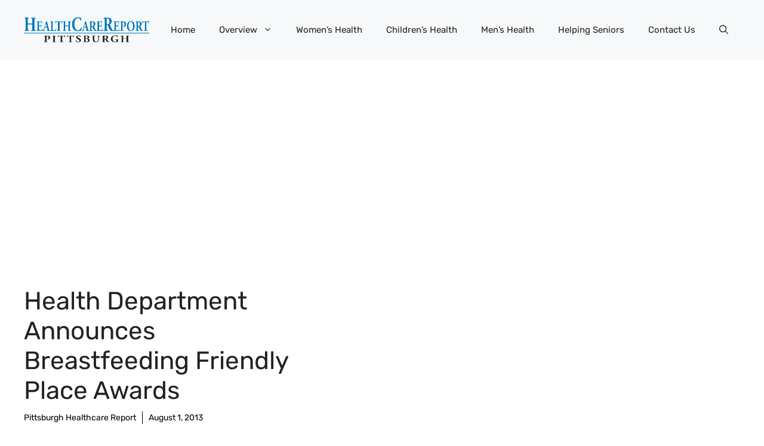

--- FILE ---
content_type: text/html; charset=utf-8
request_url: https://www.google.com/recaptcha/api2/aframe
body_size: 267
content:
<!DOCTYPE HTML><html><head><meta http-equiv="content-type" content="text/html; charset=UTF-8"></head><body><script nonce="jCV5MMAgnZNPn0iB9Zporw">/** Anti-fraud and anti-abuse applications only. See google.com/recaptcha */ try{var clients={'sodar':'https://pagead2.googlesyndication.com/pagead/sodar?'};window.addEventListener("message",function(a){try{if(a.source===window.parent){var b=JSON.parse(a.data);var c=clients[b['id']];if(c){var d=document.createElement('img');d.src=c+b['params']+'&rc='+(localStorage.getItem("rc::a")?sessionStorage.getItem("rc::b"):"");window.document.body.appendChild(d);sessionStorage.setItem("rc::e",parseInt(sessionStorage.getItem("rc::e")||0)+1);localStorage.setItem("rc::h",'1768601200635');}}}catch(b){}});window.parent.postMessage("_grecaptcha_ready", "*");}catch(b){}</script></body></html>